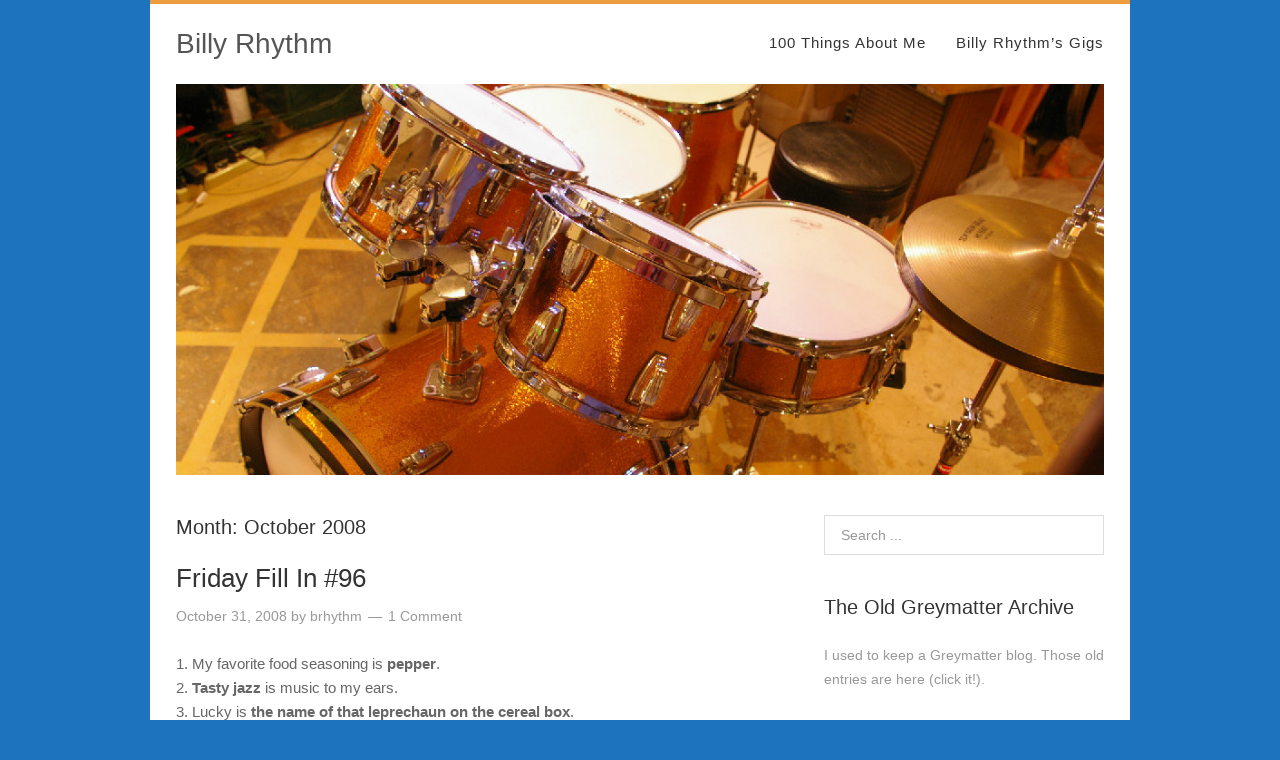

--- FILE ---
content_type: text/html; charset=UTF-8
request_url: http://billyrhythm.com/?m=200810
body_size: 10725
content:
<!DOCTYPE html>
<html lang="en-US">
<head>
<meta charset="UTF-8">
<link rel="profile" href="http://gmpg.org/xfn/11">
<title>October 2008 &#8211; Billy Rhythm</title>
<meta name='robots' content='max-image-preview:large' />
	<style>img:is([sizes="auto" i], [sizes^="auto," i]) { contain-intrinsic-size: 3000px 1500px }</style>
	<meta name="viewport" content="width=device-width" />
<meta name="generator" content="WordPress 6.8.3" />
<link rel="alternate" type="application/rss+xml" title="Billy Rhythm &raquo; Feed" href="http://billyrhythm.com/?feed=rss2" />
<link rel="alternate" type="application/rss+xml" title="Billy Rhythm &raquo; Comments Feed" href="http://billyrhythm.com/?feed=comments-rss2" />
<link rel="pingback" href="http://billyrhythm.com/xmlrpc.php" />
<script type="text/javascript">
/* <![CDATA[ */
window._wpemojiSettings = {"baseUrl":"https:\/\/s.w.org\/images\/core\/emoji\/16.0.1\/72x72\/","ext":".png","svgUrl":"https:\/\/s.w.org\/images\/core\/emoji\/16.0.1\/svg\/","svgExt":".svg","source":{"concatemoji":"http:\/\/billyrhythm.com\/wp-includes\/js\/wp-emoji-release.min.js?ver=6.8.3"}};
/*! This file is auto-generated */
!function(s,n){var o,i,e;function c(e){try{var t={supportTests:e,timestamp:(new Date).valueOf()};sessionStorage.setItem(o,JSON.stringify(t))}catch(e){}}function p(e,t,n){e.clearRect(0,0,e.canvas.width,e.canvas.height),e.fillText(t,0,0);var t=new Uint32Array(e.getImageData(0,0,e.canvas.width,e.canvas.height).data),a=(e.clearRect(0,0,e.canvas.width,e.canvas.height),e.fillText(n,0,0),new Uint32Array(e.getImageData(0,0,e.canvas.width,e.canvas.height).data));return t.every(function(e,t){return e===a[t]})}function u(e,t){e.clearRect(0,0,e.canvas.width,e.canvas.height),e.fillText(t,0,0);for(var n=e.getImageData(16,16,1,1),a=0;a<n.data.length;a++)if(0!==n.data[a])return!1;return!0}function f(e,t,n,a){switch(t){case"flag":return n(e,"\ud83c\udff3\ufe0f\u200d\u26a7\ufe0f","\ud83c\udff3\ufe0f\u200b\u26a7\ufe0f")?!1:!n(e,"\ud83c\udde8\ud83c\uddf6","\ud83c\udde8\u200b\ud83c\uddf6")&&!n(e,"\ud83c\udff4\udb40\udc67\udb40\udc62\udb40\udc65\udb40\udc6e\udb40\udc67\udb40\udc7f","\ud83c\udff4\u200b\udb40\udc67\u200b\udb40\udc62\u200b\udb40\udc65\u200b\udb40\udc6e\u200b\udb40\udc67\u200b\udb40\udc7f");case"emoji":return!a(e,"\ud83e\udedf")}return!1}function g(e,t,n,a){var r="undefined"!=typeof WorkerGlobalScope&&self instanceof WorkerGlobalScope?new OffscreenCanvas(300,150):s.createElement("canvas"),o=r.getContext("2d",{willReadFrequently:!0}),i=(o.textBaseline="top",o.font="600 32px Arial",{});return e.forEach(function(e){i[e]=t(o,e,n,a)}),i}function t(e){var t=s.createElement("script");t.src=e,t.defer=!0,s.head.appendChild(t)}"undefined"!=typeof Promise&&(o="wpEmojiSettingsSupports",i=["flag","emoji"],n.supports={everything:!0,everythingExceptFlag:!0},e=new Promise(function(e){s.addEventListener("DOMContentLoaded",e,{once:!0})}),new Promise(function(t){var n=function(){try{var e=JSON.parse(sessionStorage.getItem(o));if("object"==typeof e&&"number"==typeof e.timestamp&&(new Date).valueOf()<e.timestamp+604800&&"object"==typeof e.supportTests)return e.supportTests}catch(e){}return null}();if(!n){if("undefined"!=typeof Worker&&"undefined"!=typeof OffscreenCanvas&&"undefined"!=typeof URL&&URL.createObjectURL&&"undefined"!=typeof Blob)try{var e="postMessage("+g.toString()+"("+[JSON.stringify(i),f.toString(),p.toString(),u.toString()].join(",")+"));",a=new Blob([e],{type:"text/javascript"}),r=new Worker(URL.createObjectURL(a),{name:"wpTestEmojiSupports"});return void(r.onmessage=function(e){c(n=e.data),r.terminate(),t(n)})}catch(e){}c(n=g(i,f,p,u))}t(n)}).then(function(e){for(var t in e)n.supports[t]=e[t],n.supports.everything=n.supports.everything&&n.supports[t],"flag"!==t&&(n.supports.everythingExceptFlag=n.supports.everythingExceptFlag&&n.supports[t]);n.supports.everythingExceptFlag=n.supports.everythingExceptFlag&&!n.supports.flag,n.DOMReady=!1,n.readyCallback=function(){n.DOMReady=!0}}).then(function(){return e}).then(function(){var e;n.supports.everything||(n.readyCallback(),(e=n.source||{}).concatemoji?t(e.concatemoji):e.wpemoji&&e.twemoji&&(t(e.twemoji),t(e.wpemoji)))}))}((window,document),window._wpemojiSettings);
/* ]]> */
</script>
<style id='wp-emoji-styles-inline-css' type='text/css'>

	img.wp-smiley, img.emoji {
		display: inline !important;
		border: none !important;
		box-shadow: none !important;
		height: 1em !important;
		width: 1em !important;
		margin: 0 0.07em !important;
		vertical-align: -0.1em !important;
		background: none !important;
		padding: 0 !important;
	}
</style>
<link rel='stylesheet' id='wp-block-library-css' href='http://billyrhythm.com/wp-includes/css/dist/block-library/style.min.css?ver=6.8.3' type='text/css' media='all' />
<style id='classic-theme-styles-inline-css' type='text/css'>
/*! This file is auto-generated */
.wp-block-button__link{color:#fff;background-color:#32373c;border-radius:9999px;box-shadow:none;text-decoration:none;padding:calc(.667em + 2px) calc(1.333em + 2px);font-size:1.125em}.wp-block-file__button{background:#32373c;color:#fff;text-decoration:none}
</style>
<link rel='stylesheet' id='font-awesome-css' href='http://billyrhythm.com/wp-content/plugins/contact-widgets/assets/css/font-awesome.min.css?ver=4.7.0' type='text/css' media='all' />
<style id='global-styles-inline-css' type='text/css'>
:root{--wp--preset--aspect-ratio--square: 1;--wp--preset--aspect-ratio--4-3: 4/3;--wp--preset--aspect-ratio--3-4: 3/4;--wp--preset--aspect-ratio--3-2: 3/2;--wp--preset--aspect-ratio--2-3: 2/3;--wp--preset--aspect-ratio--16-9: 16/9;--wp--preset--aspect-ratio--9-16: 9/16;--wp--preset--color--black: #000000;--wp--preset--color--cyan-bluish-gray: #abb8c3;--wp--preset--color--white: #ffffff;--wp--preset--color--pale-pink: #f78da7;--wp--preset--color--vivid-red: #cf2e2e;--wp--preset--color--luminous-vivid-orange: #ff6900;--wp--preset--color--luminous-vivid-amber: #fcb900;--wp--preset--color--light-green-cyan: #7bdcb5;--wp--preset--color--vivid-green-cyan: #00d084;--wp--preset--color--pale-cyan-blue: #8ed1fc;--wp--preset--color--vivid-cyan-blue: #0693e3;--wp--preset--color--vivid-purple: #9b51e0;--wp--preset--gradient--vivid-cyan-blue-to-vivid-purple: linear-gradient(135deg,rgba(6,147,227,1) 0%,rgb(155,81,224) 100%);--wp--preset--gradient--light-green-cyan-to-vivid-green-cyan: linear-gradient(135deg,rgb(122,220,180) 0%,rgb(0,208,130) 100%);--wp--preset--gradient--luminous-vivid-amber-to-luminous-vivid-orange: linear-gradient(135deg,rgba(252,185,0,1) 0%,rgba(255,105,0,1) 100%);--wp--preset--gradient--luminous-vivid-orange-to-vivid-red: linear-gradient(135deg,rgba(255,105,0,1) 0%,rgb(207,46,46) 100%);--wp--preset--gradient--very-light-gray-to-cyan-bluish-gray: linear-gradient(135deg,rgb(238,238,238) 0%,rgb(169,184,195) 100%);--wp--preset--gradient--cool-to-warm-spectrum: linear-gradient(135deg,rgb(74,234,220) 0%,rgb(151,120,209) 20%,rgb(207,42,186) 40%,rgb(238,44,130) 60%,rgb(251,105,98) 80%,rgb(254,248,76) 100%);--wp--preset--gradient--blush-light-purple: linear-gradient(135deg,rgb(255,206,236) 0%,rgb(152,150,240) 100%);--wp--preset--gradient--blush-bordeaux: linear-gradient(135deg,rgb(254,205,165) 0%,rgb(254,45,45) 50%,rgb(107,0,62) 100%);--wp--preset--gradient--luminous-dusk: linear-gradient(135deg,rgb(255,203,112) 0%,rgb(199,81,192) 50%,rgb(65,88,208) 100%);--wp--preset--gradient--pale-ocean: linear-gradient(135deg,rgb(255,245,203) 0%,rgb(182,227,212) 50%,rgb(51,167,181) 100%);--wp--preset--gradient--electric-grass: linear-gradient(135deg,rgb(202,248,128) 0%,rgb(113,206,126) 100%);--wp--preset--gradient--midnight: linear-gradient(135deg,rgb(2,3,129) 0%,rgb(40,116,252) 100%);--wp--preset--font-size--small: 13px;--wp--preset--font-size--medium: 20px;--wp--preset--font-size--large: 36px;--wp--preset--font-size--x-large: 42px;--wp--preset--spacing--20: 0.44rem;--wp--preset--spacing--30: 0.67rem;--wp--preset--spacing--40: 1rem;--wp--preset--spacing--50: 1.5rem;--wp--preset--spacing--60: 2.25rem;--wp--preset--spacing--70: 3.38rem;--wp--preset--spacing--80: 5.06rem;--wp--preset--shadow--natural: 6px 6px 9px rgba(0, 0, 0, 0.2);--wp--preset--shadow--deep: 12px 12px 50px rgba(0, 0, 0, 0.4);--wp--preset--shadow--sharp: 6px 6px 0px rgba(0, 0, 0, 0.2);--wp--preset--shadow--outlined: 6px 6px 0px -3px rgba(255, 255, 255, 1), 6px 6px rgba(0, 0, 0, 1);--wp--preset--shadow--crisp: 6px 6px 0px rgba(0, 0, 0, 1);}:where(.is-layout-flex){gap: 0.5em;}:where(.is-layout-grid){gap: 0.5em;}body .is-layout-flex{display: flex;}.is-layout-flex{flex-wrap: wrap;align-items: center;}.is-layout-flex > :is(*, div){margin: 0;}body .is-layout-grid{display: grid;}.is-layout-grid > :is(*, div){margin: 0;}:where(.wp-block-columns.is-layout-flex){gap: 2em;}:where(.wp-block-columns.is-layout-grid){gap: 2em;}:where(.wp-block-post-template.is-layout-flex){gap: 1.25em;}:where(.wp-block-post-template.is-layout-grid){gap: 1.25em;}.has-black-color{color: var(--wp--preset--color--black) !important;}.has-cyan-bluish-gray-color{color: var(--wp--preset--color--cyan-bluish-gray) !important;}.has-white-color{color: var(--wp--preset--color--white) !important;}.has-pale-pink-color{color: var(--wp--preset--color--pale-pink) !important;}.has-vivid-red-color{color: var(--wp--preset--color--vivid-red) !important;}.has-luminous-vivid-orange-color{color: var(--wp--preset--color--luminous-vivid-orange) !important;}.has-luminous-vivid-amber-color{color: var(--wp--preset--color--luminous-vivid-amber) !important;}.has-light-green-cyan-color{color: var(--wp--preset--color--light-green-cyan) !important;}.has-vivid-green-cyan-color{color: var(--wp--preset--color--vivid-green-cyan) !important;}.has-pale-cyan-blue-color{color: var(--wp--preset--color--pale-cyan-blue) !important;}.has-vivid-cyan-blue-color{color: var(--wp--preset--color--vivid-cyan-blue) !important;}.has-vivid-purple-color{color: var(--wp--preset--color--vivid-purple) !important;}.has-black-background-color{background-color: var(--wp--preset--color--black) !important;}.has-cyan-bluish-gray-background-color{background-color: var(--wp--preset--color--cyan-bluish-gray) !important;}.has-white-background-color{background-color: var(--wp--preset--color--white) !important;}.has-pale-pink-background-color{background-color: var(--wp--preset--color--pale-pink) !important;}.has-vivid-red-background-color{background-color: var(--wp--preset--color--vivid-red) !important;}.has-luminous-vivid-orange-background-color{background-color: var(--wp--preset--color--luminous-vivid-orange) !important;}.has-luminous-vivid-amber-background-color{background-color: var(--wp--preset--color--luminous-vivid-amber) !important;}.has-light-green-cyan-background-color{background-color: var(--wp--preset--color--light-green-cyan) !important;}.has-vivid-green-cyan-background-color{background-color: var(--wp--preset--color--vivid-green-cyan) !important;}.has-pale-cyan-blue-background-color{background-color: var(--wp--preset--color--pale-cyan-blue) !important;}.has-vivid-cyan-blue-background-color{background-color: var(--wp--preset--color--vivid-cyan-blue) !important;}.has-vivid-purple-background-color{background-color: var(--wp--preset--color--vivid-purple) !important;}.has-black-border-color{border-color: var(--wp--preset--color--black) !important;}.has-cyan-bluish-gray-border-color{border-color: var(--wp--preset--color--cyan-bluish-gray) !important;}.has-white-border-color{border-color: var(--wp--preset--color--white) !important;}.has-pale-pink-border-color{border-color: var(--wp--preset--color--pale-pink) !important;}.has-vivid-red-border-color{border-color: var(--wp--preset--color--vivid-red) !important;}.has-luminous-vivid-orange-border-color{border-color: var(--wp--preset--color--luminous-vivid-orange) !important;}.has-luminous-vivid-amber-border-color{border-color: var(--wp--preset--color--luminous-vivid-amber) !important;}.has-light-green-cyan-border-color{border-color: var(--wp--preset--color--light-green-cyan) !important;}.has-vivid-green-cyan-border-color{border-color: var(--wp--preset--color--vivid-green-cyan) !important;}.has-pale-cyan-blue-border-color{border-color: var(--wp--preset--color--pale-cyan-blue) !important;}.has-vivid-cyan-blue-border-color{border-color: var(--wp--preset--color--vivid-cyan-blue) !important;}.has-vivid-purple-border-color{border-color: var(--wp--preset--color--vivid-purple) !important;}.has-vivid-cyan-blue-to-vivid-purple-gradient-background{background: var(--wp--preset--gradient--vivid-cyan-blue-to-vivid-purple) !important;}.has-light-green-cyan-to-vivid-green-cyan-gradient-background{background: var(--wp--preset--gradient--light-green-cyan-to-vivid-green-cyan) !important;}.has-luminous-vivid-amber-to-luminous-vivid-orange-gradient-background{background: var(--wp--preset--gradient--luminous-vivid-amber-to-luminous-vivid-orange) !important;}.has-luminous-vivid-orange-to-vivid-red-gradient-background{background: var(--wp--preset--gradient--luminous-vivid-orange-to-vivid-red) !important;}.has-very-light-gray-to-cyan-bluish-gray-gradient-background{background: var(--wp--preset--gradient--very-light-gray-to-cyan-bluish-gray) !important;}.has-cool-to-warm-spectrum-gradient-background{background: var(--wp--preset--gradient--cool-to-warm-spectrum) !important;}.has-blush-light-purple-gradient-background{background: var(--wp--preset--gradient--blush-light-purple) !important;}.has-blush-bordeaux-gradient-background{background: var(--wp--preset--gradient--blush-bordeaux) !important;}.has-luminous-dusk-gradient-background{background: var(--wp--preset--gradient--luminous-dusk) !important;}.has-pale-ocean-gradient-background{background: var(--wp--preset--gradient--pale-ocean) !important;}.has-electric-grass-gradient-background{background: var(--wp--preset--gradient--electric-grass) !important;}.has-midnight-gradient-background{background: var(--wp--preset--gradient--midnight) !important;}.has-small-font-size{font-size: var(--wp--preset--font-size--small) !important;}.has-medium-font-size{font-size: var(--wp--preset--font-size--medium) !important;}.has-large-font-size{font-size: var(--wp--preset--font-size--large) !important;}.has-x-large-font-size{font-size: var(--wp--preset--font-size--x-large) !important;}
:where(.wp-block-post-template.is-layout-flex){gap: 1.25em;}:where(.wp-block-post-template.is-layout-grid){gap: 1.25em;}
:where(.wp-block-columns.is-layout-flex){gap: 2em;}:where(.wp-block-columns.is-layout-grid){gap: 2em;}
:root :where(.wp-block-pullquote){font-size: 1.5em;line-height: 1.6;}
</style>
<link rel='stylesheet' id='omega-style-css' href='http://billyrhythm.com/wp-content/themes/custom/style.css?ver=6.8.3' type='text/css' media='all' />
<script type="text/javascript" src="http://billyrhythm.com/wp-includes/js/jquery/jquery.min.js?ver=3.7.1" id="jquery-core-js"></script>
<script type="text/javascript" src="http://billyrhythm.com/wp-includes/js/jquery/jquery-migrate.min.js?ver=3.4.1" id="jquery-migrate-js"></script>
<script type="text/javascript" src="http://billyrhythm.com/wp-content/themes/custom/js/init.js?ver=6.8.3" id="custom-init-js"></script>
<link rel="https://api.w.org/" href="http://billyrhythm.com/index.php?rest_route=/" /><link rel="EditURI" type="application/rsd+xml" title="RSD" href="http://billyrhythm.com/xmlrpc.php?rsd" />
	<!--[if lt IE 9]>
	<script src="http://billyrhythm.com/wp-content/themes/omega/js/html5.js" type="text/javascript"></script>
	<![endif]-->

<style type="text/css" id="custom-colors-css">a:hover, .omega-nav-menu a:hover, .entry-title a:hover, a.more-link, .nav-primary ul.sub-menu a:hover { color: #ed9c40; } .intro, .tagcloud a, button, input[type="button"], input[type="reset"], input[type="submit"] { background-color: #ed9c40; } .site-container { border-top-color: #ed9c40; } pre { border-left-color: #ed9c40; }</style>

<style type="text/css" id="custom-css"></style>
<style type="text/css" id="custom-background-css">
body.custom-background { background-color: #1e73be; }
</style>
	</head>
<body class="wordpress ltr child-theme y2026 m01 d23 h23 friday logged-out custom-background custom-header plural archive date month custom-colors" dir="ltr" itemscope="itemscope" itemtype="http://schema.org/WebPage">
<div class="site-container">
	<header id="header" class="site-header" role="banner" itemscope="itemscope" itemtype="http://schema.org/WPHeader"><div class="wrap"><div class="title-area"><h2 class="site-title" itemprop="headline"><a href="http://billyrhythm.com" title="Billy Rhythm" rel="home">Billy Rhythm</a></h2></div><nav id="navigation" class="nav-primary" role="navigation" itemscope="itemscope" itemtype="http://schema.org/SiteNavigationElement">	
	<div class="wrap"><a href="#" id="menu-icon" class="menu-icon"><span></span></a><ul class="menu omega-nav-menu menu-primary"><li class="page_item page-item-5"><a href="http://billyrhythm.com/?page_id=5">100 Things About Me</a></li><li class="page_item page-item-1265"><a href="http://billyrhythm.com/?page_id=1265">Billy Rhythm&#8217;s Gigs</a></li></ul></div></nav><!-- .nav-primary --><div class='intro'><img class="header-image" src="http://billyrhythm.com/wp-content/uploads/2016/03/cropped-IMGP2726.jpg" alt="Friday Fill In #96" /></div></div></header><!-- .site-header -->	<div class="site-inner">
		<div class="wrap">	<main  class="content" id="content" role="main" itemprop="mainEntityOfPage" itemscope="itemscope" itemtype="http://schema.org/Blog">
		
		<header class="page-header">
			<h1 class="archive-title">
				Month: <span>October 2008</span>			</h1>
					</header><!-- .page-header -->

			<article id="post-44" class="entry post publish author-brhythm post-44 format-standard category-uncategorized" itemscope="itemscope" itemtype="http://schema.org/BlogPosting" itemprop="blogPost"><div class="entry-wrap">
			<header class="entry-header">	<h2 class="entry-title" itemprop="headline"><a href="http://billyrhythm.com/?p=44" rel="bookmark">Friday Fill In #96</a></h2>
<div class="entry-meta">
	<time class="entry-time" datetime="2008-10-31T13:02:23+00:00" itemprop="datePublished" title="Friday, October 31, 2008, 1:02 pm">October 31, 2008</time>
	<span class="entry-author" itemprop="author" itemscope="itemscope" itemtype="http://schema.org/Person">by <a href="http://billyrhythm.com/?author=1" title="Posts by brhythm" rel="author" class="url fn n" itemprop="url"><span itemprop="name">brhythm</span></a></span>	
	<span class="entry-comments-link"><a href="http://billyrhythm.com/?p=44#comments">1 Comment</a></span>	</div><!-- .entry-meta --></header><!-- .entry-header -->		
	<div class="entry-summary" itemprop="description">
<p>1.  My favorite food seasoning is <strong>pepper</strong>.<br />
2. <strong>Tasty jazz</strong> is music to my ears.<br />
3.  Lucky is <strong>the name of that leprechaun</strong> <strong>on the cereal box</strong>.<br />
4. <strong>Drum tuning</strong> is something I take very seriously.<br />
5.  Many people <strong>kid me about my obsessive drum tuning habit</strong>.<br />
6. <strong>Winterizing window shrink film</strong> was the last thing I bought at the store.<br />
7.  And as for the weekend, tonight I&#8217;m looking forward to <strong>&#8220;trunk or treating with the kids</strong>, tomorrow my plans include <strong>sleeping late (but it hasn&#8217;t happened so far this entire vacation week),Â </strong> and Sunday, I want to <strong>lunch at my Mom&#8217;s</strong>!</p>
	
	</div>
<footer class="entry-footer"><div class="entry-meta">
	<span class="entry-terms category" itemprop="articleSection">Posted in: <a href="http://billyrhythm.com/?cat=1" rel="tag">Uncategorized</a></span>			
</div></footer>		</div></article>				
			<article id="post-43" class="entry post publish author-brhythm post-43 format-standard category-uncategorized" itemscope="itemscope" itemtype="http://schema.org/BlogPosting" itemprop="blogPost"><div class="entry-wrap">
			<header class="entry-header">	<h2 class="entry-title" itemprop="headline"><a href="http://billyrhythm.com/?p=43" rel="bookmark">Vacation, Day #1</a></h2>
<div class="entry-meta">
	<time class="entry-time" datetime="2008-10-27T16:19:57+00:00" itemprop="datePublished" title="Monday, October 27, 2008, 4:19 pm">October 27, 2008</time>
	<span class="entry-author" itemprop="author" itemscope="itemscope" itemtype="http://schema.org/Person">by <a href="http://billyrhythm.com/?author=1" title="Posts by brhythm" rel="author" class="url fn n" itemprop="url"><span itemprop="name">brhythm</span></a></span>	
	<span class="entry-comments-link"><a href="http://billyrhythm.com/?p=43#comments">2 Comments</a></span>	</div><!-- .entry-meta --></header><!-- .entry-header -->		
	<div class="entry-summary" itemprop="description">
<p>I&#8217;m taking a week off from the office. The goal is to use the time to get things around the house ready for winter. I need to put some plastic sheeting on the basement windows. I need to get the yard cleaned up. Today, with the help of Barry from the office, I was able to move a 6&#8242; chest freezer out of my basement. It&#8217;s been down there for nigh on 10 years, and it <em>never </em>worked. (Note: if someone gives you a freezer that &#8220;probably&#8221; works, make sure you test it <em>before </em>you move it into the basement!) Today, though, it went to the dump. I also stopped by the office to do a few little things. Gina, since I&#8217;m not there, lunch at Kiwanis was chicken picata, rice, asparagus, and blueberry pie. (I ate every scrid!)</p>
	
	</div>
<footer class="entry-footer"><div class="entry-meta">
	<span class="entry-terms category" itemprop="articleSection">Posted in: <a href="http://billyrhythm.com/?cat=1" rel="tag">Uncategorized</a></span>			
</div></footer>		</div></article>				
			<article id="post-42" class="entry post publish author-brhythm post-42 format-standard category-the-mi-5" itemscope="itemscope" itemtype="http://schema.org/BlogPosting" itemprop="blogPost"><div class="entry-wrap">
			<header class="entry-header">	<h2 class="entry-title" itemprop="headline"><a href="http://billyrhythm.com/?p=42" rel="bookmark">Paddy&#8217;s Harvest MI-5</a></h2>
<div class="entry-meta">
	<time class="entry-time" datetime="2008-10-27T08:26:50+00:00" itemprop="datePublished" title="Monday, October 27, 2008, 8:26 am">October 27, 2008</time>
	<span class="entry-author" itemprop="author" itemscope="itemscope" itemtype="http://schema.org/Person">by <a href="http://billyrhythm.com/?author=1" title="Posts by brhythm" rel="author" class="url fn n" itemprop="url"><span itemprop="name">brhythm</span></a></span>	
	<span class="entry-comments-link"><a href="http://billyrhythm.com/?p=42#respond">Leave a Comment</a></span>	</div><!-- .entry-meta --></header><!-- .entry-header -->		
	<div class="entry-summary" itemprop="description">
<p><span style="font-style: italic">1) If you could only pick one type of apple, which would it be?</span><br />
Macs. I just dig &#8217;em. I know all these new flavors are the rage, but I just can&#8217;t get in to them too much. I really don&#8217;t care for &#8220;mealy&#8221; apples. I know they&#8217;re the ones that are best for &#8220;out of hand&#8221; eating, but I don&#8217;t like the way they just fall apart in my mouth. Macs have a texture I like, and just the right amount of tartness.</p>
<p><span style="font-style: italic">2) If you could just have two kinds of greens in your garden, which ones would you grow?</span><br />
Some kind of lettuce, for sure. I&#8217;d lean toward Romaine, but Boston Bibb would be fine too. I&#8217;m not sure what I&#8217;d pick for the other. I like spinach, especially raw or lightly cooked. But I also like collard greens. I don&#8217;t think they&#8217;re as versatile, though, so probably I&#8217;d go spinach.</p>
<p><span style="font-style: italic">3) What are your top three favorite root veggies and why?</span><br />
I&#8217;m not really a fan of root veggies. Carrots and me don&#8217;t get along since an incident I had in childhood with boiled carrots. If they&#8217;re in a stew, though, or some otherwise flavorless preparation, I&#8217;m ok. Certainly not a favorite, though. I like potatoes. I also like onions, and they grow underground, so I&#8217;ll count them, even though they&#8217;re a bulb, not a root. Same with garlic.</p>
<p><span style="font-style: italic">4) Do you like squash? Name your four favorites, winter or summer varieties.</span><br />
I like squash, but I&#8217;m not a fan of the real wet stuff. I prefer a firm variety, and I like it roasted. Susan and I have found that buttercup roasts the best, but acorn works ok too.</p>
<p><span style="font-style: italic">5) You are going to make a meal of grilled veggies &#8230; what five do you pick to grill tonight?</span><br />
Red peppers, onions, portabello mushrooms, asparagus, cherry tomatoes. Susan and I make grilled veggies as a side dish when grilling outside, and she has this dressing made with coarse mustard that&#8217;s delish!</p>
	
	</div>
<footer class="entry-footer"><div class="entry-meta">
	<span class="entry-terms category" itemprop="articleSection">Posted in: <a href="http://billyrhythm.com/?cat=5" rel="tag">The MI-5</a></span>			
</div></footer>		</div></article>				
			<article id="post-41" class="entry post publish author-brhythm post-41 format-standard category-friday-fill-ins" itemscope="itemscope" itemtype="http://schema.org/BlogPosting" itemprop="blogPost"><div class="entry-wrap">
			<header class="entry-header">	<h2 class="entry-title" itemprop="headline"><a href="http://billyrhythm.com/?p=41" rel="bookmark">Friday Fill In #95</a></h2>
<div class="entry-meta">
	<time class="entry-time" datetime="2008-10-24T07:58:28+00:00" itemprop="datePublished" title="Friday, October 24, 2008, 7:58 am">October 24, 2008</time>
	<span class="entry-author" itemprop="author" itemscope="itemscope" itemtype="http://schema.org/Person">by <a href="http://billyrhythm.com/?author=1" title="Posts by brhythm" rel="author" class="url fn n" itemprop="url"><span itemprop="name">brhythm</span></a></span>	
	<span class="entry-comments-link"><a href="http://billyrhythm.com/?p=41#comments">5 Comments</a></span>	</div><!-- .entry-meta --></header><!-- .entry-header -->		
	<div class="entry-summary" itemprop="description">
<p>1.  Right now, I&#8217;m feeling <strong>hungry</strong>.<br />
2. <strong>Back in bed</strong> is where I want to be.<br />
3.  How does one <strong>change the variator weights in a 2007 Honda Metropolitan scooter to get better acceleration</strong>?<br />
4. <strong>The calendar in my i-Pod Touch</strong> keeps me on track.<br />
5.  Please don&#8217;t <strong>worry about people stepping on your grass</strong>.<br />
6. <strong>My family</strong>Â  fills me with joy.<br />
7.  And as for the weekend, tonight I&#8217;m looking forward to <strong>getting home from my gig</strong>, tomorrow my plans include <strong>something fun in the afternoon (I hope)</strong> and Sunday, I want to <strong>make it through</strong>!</p>
	
	</div>
<footer class="entry-footer"><div class="entry-meta">
	<span class="entry-terms category" itemprop="articleSection">Posted in: <a href="http://billyrhythm.com/?cat=3" rel="tag">Friday Fill-Ins</a></span>			
</div></footer>		</div></article>				
			<article id="post-38" class="entry post publish author-brhythm post-38 format-standard category-the-mi-5" itemscope="itemscope" itemtype="http://schema.org/BlogPosting" itemprop="blogPost"><div class="entry-wrap">
			<header class="entry-header">	<h2 class="entry-title" itemprop="headline"><a href="http://billyrhythm.com/?p=38" rel="bookmark">My Cartoon Inspired MI-5</a></h2>
<div class="entry-meta">
	<time class="entry-time" datetime="2008-10-20T17:02:49+00:00" itemprop="datePublished" title="Monday, October 20, 2008, 5:02 pm">October 20, 2008</time>
	<span class="entry-author" itemprop="author" itemscope="itemscope" itemtype="http://schema.org/Person">by <a href="http://billyrhythm.com/?author=1" title="Posts by brhythm" rel="author" class="url fn n" itemprop="url"><span itemprop="name">brhythm</span></a></span>	
	<span class="entry-comments-link"><a href="http://billyrhythm.com/?p=38#comments">2 Comments</a></span>	</div><!-- .entry-meta --></header><!-- .entry-header -->		
	<div class="entry-summary" itemprop="description">
<p>1) Johnny Quest meets his friend Hadji in India. Tell us about a friend you have/someone you met who is &#8220;far&#8221; away. (You determine what &#8220;far&#8221; is.)</p>
<p>I met <a href="http://www.badgroove.com/">Amy</a> by way of <a href="http://www.neuroticfishbowl.com/">Neurotic Fishbowl</a>. The lady who ran that site&#8211;I think her name was Amy too&#8211;did something called the &#8220;<a href="http://www.old.billyrhythm.com/archives/00000892.html">Burn It</a>.&#8221; She had this theme, and asked people to make a CD with songs that followed the theme. She then divided everyone who signed up into groups of four. You then made a CD, and sent it to those other three people. In return, those three would send you their CD. Amy was in my group. I still have her CD, too! Since then, she&#8217;s made several &#8220;friends&#8221; here in in Maine, but I don&#8217;t think she&#8217;s met any of them.</p>
<p>2) Scooby Doo and Shaggy are always hankerin&#8217; for a snack. What have you got a craving for recently?</p>
<p>My wife let me indulge a craving for Twinkies recently. I hadn&#8217;t had one for some time, and Julia mentioned she wanted one. So at the grocery store on Saturday (I think), we grabbed a box. I had one last night. The kids like them so much, it may be the only one I get!<br />
3) There are so many trains in &#8220;Thomas and Friends&#8221; I can&#8217;t keep track of them all! Is there a group of folks you&#8217;re involved in, and yet you don&#8217;t know everyone&#8217;s name (e.g. chruch group, business group, support group, etc.)? Can you tell us about it?</p>
<p>In Kiwanis, we try very hard to get around to each member of the group, shake hands, and say &#8220;Hi.&#8221; And, as the bulletin editor, I really need to know everyone&#8217;s name. Still, it can be hard. I&#8217;m also on the Advisory Board for the local Salvation Army. I&#8217;ve been a member of that board for a little over a year, I think. In that time, there are some members who are on the board, but I haven&#8217;t met them yet. If they come to a meeting, it must be the ones I have to miss!<br />
4) Bill Cosby was only a regular on &#8220;The Electric Company&#8221; for one season before he left. What job have you held for the shortest period of time?</p>
<p>I had two jobs that didn&#8217;t last very long. My first real job was pumping gas at South End Exxon. I think I had maybe five months in that one&#8211;January through May. I left when they insisted that I come to work, even on my days off, just to &#8220;check in and see how things are going.&#8221; I also had a job for a short time as receiving clerk at our local Fashion Bug. It was my job to unpack clothes, and hang them on rolling carts for &#8220;the girls&#8221; to put on the sales floor. I <em>never</em> worked the sales floor, and I didn&#8217;t learn to run their register. I just stayed in my little room out back, and listened to CDs, and unpacked clothes.<br />
5) Speaking of Bill Cosby, &#8220;The Junkyard Gang&#8221; from Fat Albert made instruments out of old junk. Do you have something in your house that&#8217;s old junk that you&#8217;ve turned into something useful? If not, tell us about something that&#8217;s junky, but that you just can&#8217;t get rid of.</p>
<p>I have a <a href="http://www.rumputori.fi/odd/DSC_0056.jpg">white marine pearl drum shell</a> that I use as a trash can down in my basement.Â  Just put a trash bag in, and Walla Walla Washington, it&#8217;s a trash can.</p>
	
	</div>
<footer class="entry-footer"><div class="entry-meta">
	<span class="entry-terms category" itemprop="articleSection">Posted in: <a href="http://billyrhythm.com/?cat=5" rel="tag">The MI-5</a></span>			
</div></footer>		</div></article>				
		<nav role="navigation" id="nav-below" class="navigation  paging-navigation">

	<nav class="pagination loop-pagination"><span aria-current="page" class="page-numbers current">1</span>
<a class="page-numbers" href="/?m=200810&#038;paged=2">2</a>
<a class="page-numbers" href="/?m=200810&#038;paged=3">3</a>
<a class="next page-numbers" href="/?m=200810&#038;paged=2">Next &raquo;</a></nav>
	</nav><!-- #nav-below -->
		
	</main><!-- .content -->
			
	<aside id="sidebar" class="sidebar sidebar-primary widget-area" role="complementary" itemscope itemtype="http://schema.org/WPSideBar">	
				<section id="search-2" class="widget widget-1 even widget-first widget_search"><div class="widget-wrap"><form role="search" method="get" class="search-form" action="http://billyrhythm.com/">	
	<input type="search" class="search-field" placeholder="Search ..." value="" name="s" title="Search for:">	<input type="submit" class="search-submit" value="Search">
</form></div></section><section id="text-2" class="widget widget-2 odd widget_text"><div class="widget-wrap"><h4 class="widget-title">The Old Greymatter Archive</h4>			<div class="textwidget"><p>I used to keep a Greymatter blog. Those old entries are <a href="/archives/gmblog.html">here (click it!)</a>.</p>
</div>
		</div></section><section id="archives-2" class="widget widget-3 even widget_archive"><div class="widget-wrap"><h4 class="widget-title">Archives</h4>
			<ul>
					<li><a href='http://billyrhythm.com/?m=202508'>August 2025</a></li>
	<li><a href='http://billyrhythm.com/?m=202507'>July 2025</a></li>
	<li><a href='http://billyrhythm.com/?m=202506'>June 2025</a></li>
	<li><a href='http://billyrhythm.com/?m=202505'>May 2025</a></li>
	<li><a href='http://billyrhythm.com/?m=202504'>April 2025</a></li>
	<li><a href='http://billyrhythm.com/?m=202501'>January 2025</a></li>
	<li><a href='http://billyrhythm.com/?m=202410'>October 2024</a></li>
	<li><a href='http://billyrhythm.com/?m=202311'>November 2023</a></li>
	<li><a href='http://billyrhythm.com/?m=202309'>September 2023</a></li>
	<li><a href='http://billyrhythm.com/?m=202307'>July 2023</a></li>
	<li><a href='http://billyrhythm.com/?m=202306'>June 2023</a></li>
	<li><a href='http://billyrhythm.com/?m=202302'>February 2023</a></li>
	<li><a href='http://billyrhythm.com/?m=202202'>February 2022</a></li>
	<li><a href='http://billyrhythm.com/?m=202108'>August 2021</a></li>
	<li><a href='http://billyrhythm.com/?m=202105'>May 2021</a></li>
	<li><a href='http://billyrhythm.com/?m=202010'>October 2020</a></li>
	<li><a href='http://billyrhythm.com/?m=202004'>April 2020</a></li>
	<li><a href='http://billyrhythm.com/?m=202003'>March 2020</a></li>
	<li><a href='http://billyrhythm.com/?m=202002'>February 2020</a></li>
	<li><a href='http://billyrhythm.com/?m=202001'>January 2020</a></li>
	<li><a href='http://billyrhythm.com/?m=201911'>November 2019</a></li>
	<li><a href='http://billyrhythm.com/?m=201908'>August 2019</a></li>
	<li><a href='http://billyrhythm.com/?m=201904'>April 2019</a></li>
	<li><a href='http://billyrhythm.com/?m=201811'>November 2018</a></li>
	<li><a href='http://billyrhythm.com/?m=201804'>April 2018</a></li>
	<li><a href='http://billyrhythm.com/?m=201711'>November 2017</a></li>
	<li><a href='http://billyrhythm.com/?m=201709'>September 2017</a></li>
	<li><a href='http://billyrhythm.com/?m=201706'>June 2017</a></li>
	<li><a href='http://billyrhythm.com/?m=201611'>November 2016</a></li>
	<li><a href='http://billyrhythm.com/?m=201607'>July 2016</a></li>
	<li><a href='http://billyrhythm.com/?m=201603'>March 2016</a></li>
	<li><a href='http://billyrhythm.com/?m=201602'>February 2016</a></li>
	<li><a href='http://billyrhythm.com/?m=201507'>July 2015</a></li>
	<li><a href='http://billyrhythm.com/?m=201503'>March 2015</a></li>
	<li><a href='http://billyrhythm.com/?m=201412'>December 2014</a></li>
	<li><a href='http://billyrhythm.com/?m=201411'>November 2014</a></li>
	<li><a href='http://billyrhythm.com/?m=201311'>November 2013</a></li>
	<li><a href='http://billyrhythm.com/?m=201307'>July 2013</a></li>
	<li><a href='http://billyrhythm.com/?m=201210'>October 2012</a></li>
	<li><a href='http://billyrhythm.com/?m=201103'>March 2011</a></li>
	<li><a href='http://billyrhythm.com/?m=201102'>February 2011</a></li>
	<li><a href='http://billyrhythm.com/?m=201101'>January 2011</a></li>
	<li><a href='http://billyrhythm.com/?m=201012'>December 2010</a></li>
	<li><a href='http://billyrhythm.com/?m=201011'>November 2010</a></li>
	<li><a href='http://billyrhythm.com/?m=201010'>October 2010</a></li>
	<li><a href='http://billyrhythm.com/?m=201009'>September 2010</a></li>
	<li><a href='http://billyrhythm.com/?m=201008'>August 2010</a></li>
	<li><a href='http://billyrhythm.com/?m=201007'>July 2010</a></li>
	<li><a href='http://billyrhythm.com/?m=201006'>June 2010</a></li>
	<li><a href='http://billyrhythm.com/?m=201005'>May 2010</a></li>
	<li><a href='http://billyrhythm.com/?m=201004'>April 2010</a></li>
	<li><a href='http://billyrhythm.com/?m=201003'>March 2010</a></li>
	<li><a href='http://billyrhythm.com/?m=201002'>February 2010</a></li>
	<li><a href='http://billyrhythm.com/?m=201001'>January 2010</a></li>
	<li><a href='http://billyrhythm.com/?m=200912'>December 2009</a></li>
	<li><a href='http://billyrhythm.com/?m=200911'>November 2009</a></li>
	<li><a href='http://billyrhythm.com/?m=200910'>October 2009</a></li>
	<li><a href='http://billyrhythm.com/?m=200909'>September 2009</a></li>
	<li><a href='http://billyrhythm.com/?m=200908'>August 2009</a></li>
	<li><a href='http://billyrhythm.com/?m=200907'>July 2009</a></li>
	<li><a href='http://billyrhythm.com/?m=200906'>June 2009</a></li>
	<li><a href='http://billyrhythm.com/?m=200905'>May 2009</a></li>
	<li><a href='http://billyrhythm.com/?m=200904'>April 2009</a></li>
	<li><a href='http://billyrhythm.com/?m=200903'>March 2009</a></li>
	<li><a href='http://billyrhythm.com/?m=200902'>February 2009</a></li>
	<li><a href='http://billyrhythm.com/?m=200901'>January 2009</a></li>
	<li><a href='http://billyrhythm.com/?m=200812'>December 2008</a></li>
	<li><a href='http://billyrhythm.com/?m=200811'>November 2008</a></li>
	<li><a href='http://billyrhythm.com/?m=200810'>October 2008</a></li>
	<li><a href='http://billyrhythm.com/?m=200809'>September 2008</a></li>
	<li><a href='http://billyrhythm.com/?m=200808'>August 2008</a></li>
			</ul>

			</div></section><section id="categories-2" class="widget widget-4 odd widget_categories"><div class="widget-wrap"><h4 class="widget-title">Categories</h4>
			<ul>
					<li class="cat-item cat-item-46"><a href="http://billyrhythm.com/?cat=46">30 Days of Thanks</a>
</li>
	<li class="cat-item cat-item-39"><a href="http://billyrhythm.com/?cat=39">Christianity</a>
</li>
	<li class="cat-item cat-item-2"><a href="http://billyrhythm.com/?cat=2">Crazy Dreams</a>
</li>
	<li class="cat-item cat-item-31"><a href="http://billyrhythm.com/?cat=31">Facebook Postings</a>
</li>
	<li class="cat-item cat-item-3"><a href="http://billyrhythm.com/?cat=3">Friday Fill-Ins</a>
</li>
	<li class="cat-item cat-item-4"><a href="http://billyrhythm.com/?cat=4">Give Thanks in All Things</a>
</li>
	<li class="cat-item cat-item-38"><a href="http://billyrhythm.com/?cat=38">Music and Drumming</a>
</li>
	<li class="cat-item cat-item-43"><a href="http://billyrhythm.com/?cat=43">SF100</a>
</li>
	<li class="cat-item cat-item-45"><a href="http://billyrhythm.com/?cat=45">Technology</a>
</li>
	<li class="cat-item cat-item-5"><a href="http://billyrhythm.com/?cat=5">The MI-5</a>
</li>
	<li class="cat-item cat-item-44"><a href="http://billyrhythm.com/?cat=44">Town Tech Tip</a>
</li>
	<li class="cat-item cat-item-1"><a href="http://billyrhythm.com/?cat=1">Uncategorized</a>
</li>
	<li class="cat-item cat-item-6"><a href="http://billyrhythm.com/?cat=6">Weekend Wrap Up</a>
</li>
			</ul>

			</div></section><section id="text-3" class="widget widget-5 even widget-last widget_text"><div class="widget-wrap"><h4 class="widget-title">Other Billy Rhythm Pages</h4>			<div class="textwidget"><p><a href="https://billyrhythm.com/funstuff.html">Fun Stuff!</a><br />
<a href="https://billyrhythm.com/drums/">Drums</a><br />
<a href="https://billyrhythm.com/drums/ghost/">The GHOST Drum Pedal</a><br />
<a href="https://billyrhythm.com/engine4/">My Dream Fire Engine</a><br />
<a href="https://billyrhythm.com/archive_blogger/">My Very Old Blogger Pages</a></p>
</div>
		</div></section>		  	</aside><!-- .sidebar -->
</div>	</div><!-- .site-inner -->
	<footer id="footer" class="site-footer" role="contentinfo" itemscope="itemscope" itemtype="http://schema.org/WPFooter"><div class="wrap"><div class="footer-content footer-insert"><p class="copyright">Copyright &#169; 2026 Billy Rhythm.</p>

<p class="credit"><a class="child-link" href="https://themehall.com/custom-free-omega-child-theme-wordpress" title="Custom WordPress Theme">Custom</a> WordPress Theme by themehall.com</p></div></div></footer><!-- .site-footer --></div><!-- .site-container -->
</body>
<script>'undefined'=== typeof _trfq || (window._trfq = []);'undefined'=== typeof _trfd && (window._trfd=[]),_trfd.push({'tccl.baseHost':'secureserver.net'},{'ap':'cpsh-oh'},{'server':'p3plzcpnl509154'},{'dcenter':'p3'},{'cp_id':'10478340'},{'cp_cl':'8'}) // Monitoring performance to make your website faster. If you want to opt-out, please contact web hosting support.</script><script src='https://img1.wsimg.com/traffic-assets/js/tccl.min.js'></script></html>

--- FILE ---
content_type: text/css
request_url: http://billyrhythm.com/wp-content/themes/custom/style.css?ver=6.8.3
body_size: 5313
content:
/*
Theme Name: Custom
Theme URI: https://themehall.com/custom-free-omega-child-theme-wordpress
Author: themehall.com
Author URI: https://themehall.com
Description: Customize Your WordPress Design The Smart Way. Custom WordPress Theme is a responsive Omega child theme, SEO Friendly, utliize WordPress Customizer options, Custom background, custom header, custom menu, custom color, custom css live preview. Play around and make your WordPress site stand out with Custom theme.
Version: 0.5.3
License: GNU General Public License
License URI: license.txt
Tags: light, orange, white, black, two-columns, one-column, right-sidebar, full-width-template, theme-options, custom-background, custom-header, custom-menu, custom-colors, threaded-comments, sticky-post, featured-image-header, flexible-header, translation-ready, responsive-layout, fluid-layout, microformats

Text Domain: custom

Template: omega

Custom WordPress theme, Copyright (C) 2013 themehall.com
Custom WordPress theme is licensed under the GPL.

*/

/* Baseline Reset (normalize.css 2.1.2)
  Link: http://necolas.github.com/normalize.css/
--------------------------------------------- */

article,aside,details,figcaption,figure,footer,header,hgroup,main,nav,section,summary{display:block}audio,canvas,video{display:inline-block}audio:not([controls]){display:none;height:0}[hidden]{display:none}html{font-family:sans-serif;-ms-text-size-adjust:100%;-webkit-text-size-adjust:100%}body{margin:0}a:focus{outline:thin dotted}a:active,a:hover{outline:0}h1{font-size:2em;margin:.67em 0}abbr[title]{border-bottom:1px dotted}b,strong{font-weight:bold}dfn{font-style:italic}hr{-moz-box-sizing:content-box;box-sizing:content-box;height:0}mark{background:#ff0;color:#000}code,kbd,pre,samp{font-family:monospace,serif;font-size:1em}pre{white-space:pre-wrap}q{quotes:"\201C" "\201D" "\2018" "\2019"}small{font-size:80%}sub,sup{font-size:75%;line-height:0;position:relative;vertical-align:baseline}sup{top:-0.5em}sub{bottom:-0.25em}img{border:0}svg:not(:root){overflow:hidden}figure{margin:0}fieldset{border:1px solid silver;margin:0 2px;padding:.35em .625em .75em}legend{border:0;padding:0}button,input,select,textarea{font-family:inherit;font-size:100%;margin:0}button,input{line-height:normal}button,select{text-transform:none}button,html input[type="button"],input[type="reset"],input[type="submit"]{-webkit-appearance:button;cursor:pointer}button[disabled],html input[disabled]{cursor:default}input[type="checkbox"],input[type="radio"]{box-sizing:border-box;padding:0}input[type="search"]{-webkit-appearance:textfield;-moz-box-sizing:content-box;-webkit-box-sizing:content-box;box-sizing:content-box}input[type="search"]::-webkit-search-cancel-button,input[type="search"]::-webkit-search-decoration{-webkit-appearance:none}button::-moz-focus-inner,input::-moz-focus-inner{border:0;padding:0}textarea{overflow:auto;vertical-align:top}table{border-collapse:collapse;border-spacing:0}

/* Box Sizing
--------------------------------------------- */

*,
input[type="search"] {
  -webkit-box-sizing: border-box;
  -moz-box-sizing:    border-box;
  box-sizing:         border-box;
}

/* Float Clearing
--------------------------------------------- */

.archive-pagination:before,
.clearfix:before,
.entry:before,
.entry-pagination:before,
.post-navigation:before,
.footer-widgets:before,
.nav-primary:before,
.nav-secondary:before,
.site-container:before,
.site-footer:before,
.site-header:before,
.site-inner:before,
.wrap:before {
  content: " ";
  display: table;
}

.archive-pagination:after,
.clearfix:after,
.entry:after,
.entry-pagination:after,
.post-navigation:after,
.footer-widgets:after,
.nav-primary:after,
.nav-secondary:after,
.site-container:after,
.site-footer:after,
.site-header:after,
.site-inner:after,
.wrap:after {
  clear: both;
  content: " ";
  display: table;
}

/*
Defaults
---------------------------------------------------------------------------------------------------- */

/* Typographical Elements
--------------------------------------------- */

html {
  font-size: 62.5%; /* 10px browser default */
}

body {
  color: #666;
  font-family: Arial, Helvetica, sans-serif;
  font-size: 15px;  
  font-weight: normal;
  line-height: 24px;
  background-color: #f5f5f5;
}

a,
button,
input:focus,
input[type="button"],
input[type="reset"],
input[type="submit"],
textarea:focus {
  -webkit-transition: all 0.1s ease-in-out;
  -moz-transition:    all 0.1s ease-in-out;
  -ms-transition:     all 0.1s ease-in-out;
  -o-transition:      all 0.1s ease-in-out;
  transition:         all 0.1s ease-in-out;
}

::-moz-selection {
  background: #333;
  color: #fff;
}

::selection {
  background: #333;
  color: #fff;
}

a {
  color: #999;
  text-decoration: none;
}

a:hover,
a:focus {
  color: #666;
  text-decoration: none;
}

p {
  margin: 0 0 24px;
  padding: 0;
}

strong {
  font-weight: 700;
}

ol, ul {
  list-style: none;
}

ul {
  list-style: disc outside;
  margin: 0 0 24px 48px;
  padding: 0;
}

ol {
  list-style-type: decimal;
  margin: 0 0 24px 48px;
}

ol ol {
  list-style: upper-roman;
}

ol ol ol {
  list-style: lower-roman;
}

ol ol ol ol {
  list-style: upper-alpha;
}

ol ol ol ol ol {
  list-style: lower-alpha;
}

ul ul, ol ol, ul ol, ol ul {
  margin-bottom: 0;
}

dl {
  margin: 0 0 24px 5px;
}

dl dt {
  font-weight: bold;
  margin: 10px 0 14px 0;
}

dl dd {
  margin: 5px 0 0 19px;
}

blockquote,
blockquote::before {
  color: #999;
}

blockquote {
  margin: 0;
  padding: 24px 40px;
}

blockquote::before {
  content: "\201C";
  display: block;
  font-size: 30px;
  height: 0;
  left: -20px;
  position: relative;
  top: -10px;
}

pre {
  background-color: #F9F9F9;
  overflow: scroll;
  padding: 0 20px;
  white-space: pre;
}

cite {
  font-style: normal;
}

/* Table
--------------------------------------------- */

table {
  border: 1px solid #e5e5e5;
  border-collapse: collapse;
  border-spacing: 0;
  margin-bottom: 22px;
}

table caption {
  margin: 0 0 5px;
  font-size: 15px;
  font-variant: small-caps;
}

th,td {
  padding: 10px;
  -webkit-box-sizing: border-box;
  -moz-box-sizing: border-box;
  -ms-box-sizing: border-box;
  box-sizing: border-box;
}

.widget th,
.widget td {
  padding: 5px 2px;
}

th {
  border-bottom: 1px solid #e5e5e5;
  border-right: 1px solid #e5e5e5;
  background: #f5f5f5;
  font-size: 15px;
  font-weight: normal;
  text-align: left;
}

td {
  border-bottom: 1px solid #e5e5e5;
  border-right: 1px solid #e5e5e5;
}

/* Headings
--------------------------------------------- */

h1,h2,h3,h4,h5,h6,
.h1,.h2,.h3,.h4,.h5,.h6 {
  color: #333;
  font-family: 'Open Sans', sans-serif;
  font-weight: normal;
  margin: 0;
  margin-bottom: 24px;
  line-height: 1.2;
  padding: 0;
}

h1,.h1 {
  font-size: 29px;
}

h2,.h2 {
  font-size: 26px;
}

h3,.h3 {
  font-size: 24px;
}

h4,.h4 {
  font-size: 20px;
}

h5,.h5 {
  font-size: 18px;
}

h6,.h6 {
  font-size: 17px;
}

/* Objects
--------------------------------------------- */

embed,
iframe,
img,
object,
video {
  max-width: 100%;
}

img {
  height: auto;
  width: auto\9; /* IE8 */
}

/* Forms
--------------------------------------------- */

input,
select,
textarea {
  background: #fff;
  border: 1px solid #ddd;
  color: #999;
  font-family: 'Helvetica Neue', Helvetica, Arial, sans-serif;
  font-size: 14px;
  padding: 11px 16px;
  max-width: 100%;
}

input:focus,
textarea:focus {
  border: 1px solid #aaa;
  outline: none;
}

::-moz-placeholder {
  color: #999;
}

::-webkit-input-placeholder {
  color: #999;
}

button,
input[type="button"],
input[type="reset"],
input[type="submit"] {
  background: #f38635;
  border: none;
  box-shadow: none;
  color: #fff;
  cursor: pointer;
  letter-spacing: 1px;
  padding: 16px 24px;
  text-transform: uppercase;
  width: auto;
}

button:hover,
input:hover[type="button"],
input:hover[type="reset"],
input:hover[type="submit"] {
  opacity:0.8;
  filter:alpha(opacity=80); /* For IE8 and earlier */ 
}

input[type="search"]::-webkit-search-cancel-button,
input[type="search"]::-webkit-search-results-button {
  display: none;
}


/*
Structure and Layout
---------------------------------------------------------------------------------------------------- */

/* Site Containers
--------------------------------------------- */

.site-container {
  border-top:4px solid #f38635;
  max-width: 980px;
  padding: 0 2% 0;
  margin: 0px auto;
  background: #fff;
}

.wrap {
  margin: 0 auto;  
}

.site-inner { 
  clear: both;
  padding-top: 40px;
}

/* Column Widths and Positions
--------------------------------------------- */

/* Content */

.content {
  float: left;
  width: 580px;
}

.page-template-left-sidebar .content,
.layout-2c-r .content {
  float: right;
}

.layout-2c-l .content {
  float: left;
}

.page-template-full-width .content,
.layout-1c .content {
  width: 100%;
}

/* Primary Sidebar */

.sidebar-primary {
  float: right;
  width: 280px;
}

.layout-1c .sidebar-primary {
  display: none;
}

.page-template-left-sidebar .sidebar-primary,
.layout-2c-r .sidebar-primary {
  float: left;
}

/* WordPress
--------------------------------------------- */

.avatar {
  float: left;
}

.alignleft .avatar {
  margin-right: 24px;
}

.alignright .avatar {
  margin-left: 24px;
}

.search-form input[type="submit"] {
  border: 0;
  clip: rect(0, 0, 0, 0);
  height: 1px;
  margin: -1px;
  padding: 0;
  position: absolute;
  width: 1px;
}

.sticky {
}

img.centered,
.aligncenter {
  display: block;
  margin: 0 auto 24px;
}

img.alignnone {
  margin-bottom: 12px;
}

.alignleft {
  float: left;
  text-align: left;
}

.alignright {
  float: right;
  text-align: right;
}

img.alignleft,
.wp-caption.alignleft {
  margin: 0 24px 24px 0;
}

.wp-caption {
  max-width: 100%;
}

img.alignright,
.wp-caption.alignright {
  margin: 0 0 24px 24px;
}

.wp-caption-text {
  font-size: 14px;
  font-weight: 700;
  margin: 0;
  text-align: center;
}

.gallery {
  display: block;
  clear: both;
  overflow: hidden;
  margin: 0 auto 20px;
}

.gallery .gallery-row {
  display: block;
  clear: both;
  overflow: hidden;
  margin: 0;
}

.gallery .gallery-item {
  overflow: hidden;
  float: left;
  margin: 0 0 16px;
  text-align: center;
  list-style: none;
  padding: 0;
}

.gallery .gallery-item .gallery-icon {
  position:relative;
}

.gallery .gallery-item .gallery-icon img {
  width: auto;
  max-width: 89%;
  height: auto;
  padding: 5%;
  margin: 0 auto;
}

.gallery-caption {
  margin: 0 10px;
}

.widget_calendar table {
  width: 100%;
}

.widget_calendar th {
  text-align: center;
  font-weight: bold;
}
.widget_calendar td {
  text-align: center;
}

.widget_search input.search-field {
  width: 100%;
}

/* Headings
--------------------------------------------- */

.entry-title {
  word-wrap: break-word;
  margin-bottom: 10px;
  line-height: 1.2;
}

.entry-title a,
.sidebar .widget-title a {
  color: #333;
}

.entry-title a:hover {
}

.archive-title {
  font-size: 20px;
  margin-bottom: 24px;
}

/*
Site Header
---------------------------------------------------------------------------------------------------- */
.site-header {
}

.site-header > .wrap {

}

.site-header .nav-primary,
.site-header .title-area {
  vertical-align: middle;  
  text-align: left;
  display: inline-block;
}

.site-header .nav-primary {
  float: right;
}

.site-header .nav-primary li:last-child a {
  padding-right: 0;
}


/* Title Area
--------------------------------------------- */

.title-area {
  padding: 12px 0;
}

.header-image .title-area {
  padding: 0;
}

.site-title {
  font-size: 28px;
  line-height: 48px;
  margin: 4px 0px 4px;
}

.site-title a,
.site-title a:hover {
  color: #555;
}

.site-description {
  color: #999;
  font-size: 16px;
  font-weight: 300;
  line-height: 1;
  margin: 0;
}

.intro {
  line-height: 0;
  clear: both;
}

/*
Site Navigation
---------------------------------------------------------------------------------------------------- */

.omega-nav-menu,
.omega-nav-menu > ul {
  clear: both;
  color: #999;
  letter-spacing: 1px;
  line-height: 1.5;
  margin: 0;
  padding: 0;
  width: 100%;
  text-align: center;
}

.omega-nav-menu li {
  display: inline-block;
  margin: 0;
  padding: 0;
  text-align: left;
}

.omega-nav-menu a {
  border: none;
  color: #333;
  display: block;
  padding: 28px 15px;
  position: relative;
}

.omega-nav-menu .sub-menu,
.omega-nav-menu .children {
  left: -9999px;
  margin: 0;
  opacity: 0;
  padding: 0;
  position: absolute;
  -webkit-transition: opacity .4s ease-in-out;
  -moz-transition:    opacity .4s ease-in-out;
  -ms-transition:     opacity .4s ease-in-out;
  -o-transition:      opacity .4s ease-in-out;
  transition:         opacity .4s ease-in-out;
  width: 200px;
  z-index: 99;
}

.omega-nav-menu .sub-menu a,
.omega-nav-menu .children a {
  background: #fff;
  border: 1px solid #eee;
  border-top: none;
  font-size: 14px;
  letter-spacing: 0;
  padding: 16px 15px;
  position: relative;
  width: 200px;
}

.omega-nav-menu .sub-menu .sub-menu,
.omega-nav-menu .children .children {
  margin: -54px 0 0 199px;
}

.omega-nav-menu .menu-item:hover,
.omega-nav-menu .page_item:hover {
  position: static;
}

.omega-nav-menu .menu-item:hover > .sub-menu,
.omega-nav-menu .page_item:hover > .children {
  left: auto;
  opacity: 1;
}

.omega-nav-menu > .last > a {
  padding-right: 0;
}

/*
Content Area
---------------------------------------------------------------------------------------------------- */

/* Entries
--------------------------------------------- */

.entry, .hentry {
  margin-bottom: 48px;  
}

.entry-content {
  word-wrap: break-word;
}

.entry-content img.wp-post-image {
  margin-bottom: 15px;
}

.entry-summary img.medium, 
.entry-summary img.thumbnail, 
.entry-content img.medium,
.entry-content img.thumbnail {
  float: left;
  margin: 7px 24px 24px 0;;
}

.entry-content .attachment a,
.entry-content .gallery a {
  border: none;
}

.entry-content .wp-caption p {
  margin-bottom: 0;
}

.entry-meta {
  clear: both;
  color: #999;
  font-size: 14px;
}

.entry-header .entry-meta {
  margin-bottom: 24px;
}

.entry-footer .entry-meta {
  margin: 0;
  padding: 0px 0px 8px;
}

.entry-comments-link::before {
  content: "\2014";
  margin: 0 6px 0 2px;
}

.entry-categories,
.entry-tags {
  display: block;
}

/* Entry Navigation
--------------------------------------------- */

.navigation {
  clear: both;
  font-size: 14px;
  margin: 40px 0;
  overflow: hidden;
}

.entry .navigation a {
  border-bottom: 1px solid #ddd;
}

.navigation li {
  display: inline;
}

.navigation li a {
  background: #333;
  border-radius: 3px;
  color: #fff;
  cursor: pointer;
  display: inline-block;
  padding: 8px 12px;
}


/* Pagination
--------------------------------------------- */

.pagination .page-numbers {
  padding: 8px 12px;
  border: 1px solid #F5F5F5;
    border-radius: 25px 25px 25px 25px;
}

.pagination .current {
  background-color: #F5F5F5;
}


/* Comments
--------------------------------------------- */

.entry-comments,
#respond {
  background: #fff;
  border-radius: 3px;
}

.entry-comments,
.ping-list,
#respond {
  margin-bottom: 40px;
}

.entry-comments a,
#respond a {
  border-bottom: 1px solid #ddd;
}

.entry-comments .comment-author {
  margin: 10px 0 10px;
}

.entry-comments .comment-content {
  clear: both;
}

#respond input[type="email"],
#respond input[type="text"],
#respond input[type="url"] {
  width: 50%
}

#respond label {
  display: block;
  margin-right: 12px;
}

ol.comment-list {
  margin: 0;
  padding: 0;
}

.comment-list li,
.ping-list li {
  list-style-type: none;
}

li.comment {
  border: 2px solid #fff;
  border-right: none;
}

li.comment .comment-item {
  background: #f5f5f5;
  margin: 12px 0;
  padding: 32px;
}

li.comment ol {
  margin: 0
}

.comment .avatar {
  margin: 0 16px 24px 0;
}

.bypostauthor {
}

.form-allowed-tags {
  background: #f5f5f5;
  font-size: 14px;
  padding: 24px;
}


/*
Sidebars
---------------------------------------------------------------------------------------------------- */

.sidebar {
  color: #999;
  font-size: 14px;
}

.widget-title {
  word-wrap: break-word;
}

.sidebar p:last-child,
.sidebar ul,
.footer-widgets ul {
  margin: 0;
}

.sidebar li,
.footer-widgets li {
  list-style-type: none;
  margin-bottom: 6px;
  padding: 0;
  word-wrap: break-word;
}

.sidebar ul > li:last-child {
  margin-bottom: 0;
}

.sidebar .widget {
  margin-bottom: 40px;
}

.sidebar .search-form {
  width: 100%;
}

.tagcloud a {
    background-color: #f38635;
    border-radius: 2px 2px 2px 2px;
    color: #fff;
    display: inline-block;
    font-size: 90% !important;
    margin: 2px 0px 3px;
    padding: 2px 6px 3px;
}

.tagcloud a:hover {
  color: #fff;
  opacity:0.9;
  filter:alpha(opacity=90); /* For IE8 and earlier */  
}

/*
Footer Widgets
---------------------------------------------------------------------------------------------------- */

.footer-widgets {
  border-top: 1px solid #F5F5F5;
  padding: 40px 0 16px;
}

.footer-widgets .widget {
    margin-bottom: 24px;
}

.footer-widgets .col-3 .widget-area {
  float: left;
  padding: 0 3% 0 0;
    width: 33%;
}

.footer-widgets .col-4 .widget-area {
  float: left;
  padding: 0 3% 0 0;
    width: 25%;
}


.footer-widgets .widget-area:last-child {
  padding: 0;
  float: right;
}

/*
Site Footer
---------------------------------------------------------------------------------------------------- */

.site-footer {
  border-top: 1px solid #F5F5F5;
  color: #999;
  font-size: 14px;
  padding: 40px 0;
  text-align: center;
}

.site-footer p {
  margin: 0;
}

p.copyright {
  font-size: inherit;
}

/*
Media Queries
---------------------------------------------------------------------------------------------------- */

@media only screen and (max-width: 1139px) {

  .wrap {
    max-width: 980px;
  }

  .content {
    width: 580px;
  }

}

@media only screen and (max-width: 1023px) {

  .site-container {
    padding: 1% 5% 0px;
  }

  .content,
  .sidebar-primary,
  .wrap,
  .footer-widgets .col-3 .widget-area,
  .footer-widgets .col-4 .widget-area {
    width: 100%;
  }

  .header-image .site-header .wrap {
    background-position: center top;
  }

  .title-area {
    padding: 0px;
  }

  .site-title {
    font-size: 28px;
    line-height: 30px;
    margin: 8px 0px 15px;
  }

  .archive-description,
  .entry,
  .entry-comments,
  .entry-footer .entry-meta,
  .sidebar .widget,
  .site-header,
  #respond {
    padding: 0;
  }

  .site-inner {
    background: none;
    padding-top: 24px;
  }

  .entry-footer .entry-meta {
    margin: 0;
    padding-top: 12px;
  }

  .sidebar-primary {
    border-top: 1px solid #F5F5F5;
    padding-top: 40px;
  }

  .site-footer {
    padding: 24px 0;
  }

  .nav-primary ul.menu {
      display: none;
  }

  /* responsive menu */
  .nav-primary .menu-icon {
      cursor: pointer;
      position: relative;
      z-index: 9;
      top: 12px;
      right: 0px;
      display: block;
      margin: 0;
      padding: 10px 25px 16px 0px; 
  }
  .menu-icon span, .menu-icon span:before, .menu-icon span:after {
      cursor: pointer;
      border-radius: 1px;
      height: 4px;
      width: 24px;
      background: #333;
      position: absolute;
      display: block;
      content: '';
  }
  .menu-icon span:before {
      top: -8px; 
  }
  .menu-icon span:after {
      bottom: -8px;
  }

  .menu-icon span, .menu-icon span:before, .menu-icon span:after {
      transition: all 300ms ease-in-out;
      -webkit-transition: all 300ms ease-in-out;
  }
  .menu-icon.active span {
      background-color: transparent;
  }
  .menu-icon.active span:before, .menu-icon.active span:after {
      top: 0;
  }
  .menu-icon.active span:before {
      transform: rotate(45deg);
      -ms-transform: rotate(45deg); /* IE 9 */
      -webkit-transform: rotate(45deg); /* Chrome, Safari, Opera */
  }
  .menu-icon.active span:after {
      transform: translateY(-10px) rotate(-45deg);
      -ms-transform: translateY(-10px) rotate(-45deg); /* IE 9 */
      -webkit-transform: translateY(-10px) rotate(-45deg); /* Chrome, Safari, Opera */
      top: 10px;
  }

  .nav-primary ul.menu {
      background: #000;
      left: 0px;
      position: absolute;
      width: 90%;
      margin: 25px 5% 0;
      padding: 15px 0;
      z-index: 5;
  }

  .nav-primary li {
      float: none;
      display: block;
  }

  .nav-primary a {
    font-size: 14px;
    color: #fff;
    padding: 5px 20px;
  }

  .nav-primary ul ul.sub-menu {
      background: transparent;
      left: 0;
      margin: 0px 0 0 15px;
      opacity: 1;
      padding: 5px 0px;
      position: relative;
      width: auto;
      z-index: 99;
  }

  .nav-primary ul.sub-menu .sub-menu {
      margin: 0px 0 0 15px;
  }

  .nav-primary ul.sub-menu li {
      padding: 0;
  }
  .nav-primary ul.sub-menu a {
      background: transparent;
      color: #fff;
      padding: 5px 20px;
      width: 100%;
      border: none;
  }

  .nav-primary ul.sub-menu a:hover {    
    color: #F38635;
  }  

  .nav-primary ul a:hover {
  }
  .nav-primary li.menu-item-has-children > a:after,
  .nav-primary li li.menu-item-has-children > a:after {
      display: none;
  }

  ul.menu-primary ul {
      border-top: none;
  }

}

@media only screen and (max-width: 414px) {
  .site-title img {
    max-width: 270px;
    width: 90%;
  }
} 